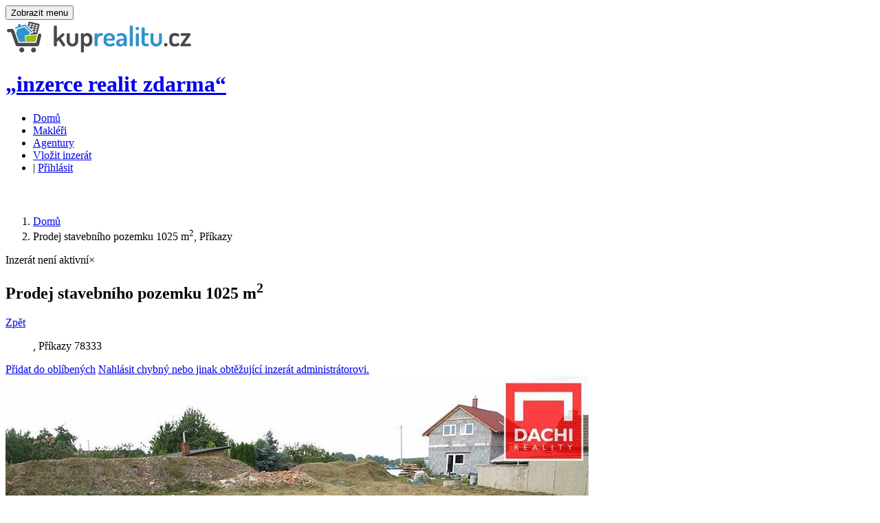

--- FILE ---
content_type: text/html; charset=utf-8
request_url: https://www.kuprealitu.cz/detail/737-prodej-stavebniho-pozemku-1025-m2-prikazy
body_size: 8858
content:
<!DOCTYPE html>

<html lang="cs-CZ">
    <head>
        <meta charset="UTF-8">
        <meta name="viewport" content="width=device-width, initial-scale=1.0">
        <meta name="author" content="ngstranky.cz">
        <meta property="og:author" content="ngstranky.cz">
        <meta name="generator" content="chap.cz - Ing. Jan Loufek">
        <meta property="og:generator" content="chap.cz - Ing. Jan Loufek">
        <meta property="fb:app_id" content="433129136840836">
        <link href="/favicon.ico" rel="icon" >
        <title id="snippet--title">Prodej  stavebního pozemku 1025 m², Příkazy | KUPREALITU.CZ</title>
        <meta name="title" content="Prodej  stavebního pozemku 1025 m², Příkazy | KUPREALITU.CZ | www.kuprealitu.cz">
        <meta name="description" content="Prodej stavební parcely, 1.025 m2, Olomouce Příkazy - Hynkov">
        <meta property="og:title" content="Prodej  stavebního pozemku 1025 m², Příkazy | KUPREALITU.CZ"><meta property="og:image" content="https://www.kuprealitu.cz/pictures/data/737/michaela.mate-dachi.cz-87e3edc53ec8f5ce9018bfb00f8c32b6-medium.jpg"><meta property="og:site_name" content="kuprealitu.cz - inzerce realit zdarma"><meta property="og:url" content="https://www.kuprealitu.cz/detail/737-prodej-stavebniho-pozemku-1025-m2-prikazy"><meta property="og:description" content="Prodej stavební parcely, 1.025 m2, Olomouce Příkazy - Hynkov">        <script type="text/javascript" src="https://maps.google.com/maps/api/js?sensor=false&amp;libraries=places&amp;key=AIzaSyDTejN2U1IHU_m0zzhjdo6r4Rsa8UBBbzw"></script>
        <link rel="stylesheet" type="text/css" href="/webtemp/cssloader-ef4d9777d714.css?1532592682">
<script type="text/javascript" src="/webtemp/jsloader-2e3e18be886f.js?1472070484"></script>

          <!--[if lt IE 9]>  <script>   window.location = "/homepage/zastarale";  </script> <![endif]-->
        <script>var basePath = "/";var googleapi = "AIzaSyDTejN2U1IHU_m0zzhjdo6r4Rsa8UBBbzw"; </script>
        <noscript><iframe src="//www.googletagmanager.com/ns.html?id=GTM-TW2FTM" height="0" width="0" style="display:none;visibility:hidden"></iframe></noscript>
        <script>(function(w,d,s,l,i){ w[l]=w[l]||[];w[l].push({ 'gtm.start': new Date().getTime(),event:'gtm.js'});var f=d.getElementsByTagName(s)[0], j=d.createElement(s),dl=l!='dataLayer'?'&l='+l:'';j.async=true;
        j.src=  '//www.googletagmanager.com/gtm.js?id='+i+dl;f.parentNode.insertBefore(j,f); })(window,document,'script','dataLayer','GTM-TW2FTM');</script>
	</head> 

    <body class="   navigation-fixed-top horizontal-search-float google  "  id="page-top">
        <div id="fb-root"></div>
        <!-- Wrapper -->
        <div class="wrapper" id="snippet--content">
<!-- Navigation -->
<div class="navigation clearfix">

    <div class="container">
        <header class="navbar" id="top" role="banner">
            <div class="navbar-header" >
                <button class="navbar-toggle" type="button" data-toggle="collapse" data-target=".bs-navbar-collapse">
                    <span class="sr-only">Zobrazit menu</span>
                    <span class="icon-bar"></span>
                    <span class="icon-bar"></span>
                    <span class="icon-bar"></span>
                </button>
                <div class="navbar-brand nav" id="brand">
                    <a href="/"><img src="/images/logo-kuprealitu.png" alt="brand"><!--Chap NG Reality :)--></a>
                </div>
                <div id="slogan">
                    <a href="/"><h1>„inzerce realit zdarma“</h1> </a> 
                </div>
            </div>
            <nav class="collapse navbar-collapse bs-navbar-collapse navbar-right" role="navigation">
                <ul class="nav navbar-nav">
                    <li  ><a href="/">Domů</a></li>
                    
                    <li  ><a href="/seznam-makleru/">Makléři</a></li>
                     <li  ><a href="/seznam-agentur/">Agentury</a></li>
                    <li  ><a href="/pridat-realitu/">Vložit inzerát</a></li>

                    <li class="navib">
                        | <i class="fa fa-user " ></i> <a href="/prihlaseni/">Přihlásit</a> 
                    </li>
 

                </ul>
            </nav><!-- /.navbar collapse-->

        </header><!-- /.navbar -->
    </div><!-- /.container -->
</div><!-- /.navigation -->
<!-- end Navigation -->            
            <!-- Page Content -->
            <div id="page-content" style="margin-top:60px;">
                <div class="container">
<ol class="breadcrumb" class="breadcrumb" itemscope itemtype="http://schema.org/BreadcrumbList">

    <li  itemprop="itemListElement" itemscope itemtype="http://schema.org/ListItem" >
                <a href="/" itemprop="item" title="Domů"><span itemprop="name">Domů</span></a>
            <meta itemprop="position" content="1">
    </li>
    <li  itemprop="itemListElement" itemscope itemtype="http://schema.org/ListItem" >
            <span class="active"  itemprop="name">Prodej  stavebního pozemku 1025&nbsp;m<sup>2</sup>, Příkazy</span>  
            <meta itemprop="position" content="2">
    </li>
</ol>                </div>
                <div class="container"> 
                    <div class="row">  

                        <div  class="col-md-9 col-sm-9">  
                           <div data-history-nocache   id="snippet--flashes">   <div class="alert alert-warning">
                                    <span class="glyphicon  flimg glyphicon-flag"></span>
                                    Inzerát není aktivní<a class="close" data-dismiss="alert">×</a></div></div> 
                          
                                     
                                    <section id="property-detail" class="inactive" itemscope itemtype="http://schema.org/Place">
    <header class="property-title ">
           <h1 itemprop="name">Prodej  stavebního pozemku 1025&nbsp;m<sup>2</sup></h1><span  id="backbutton"><a class="btn btn-default btn-xs ajax" href="/">Zpět</a></span>
           
        <figure>, Příkazy 78333</figure>
        
        <span   class="actions no-print" id="snippet--oblibene">
            <a rel="nofollow" data-ajax-off="history" data-history-nocache data-ajax-off  rel="nofollow" class="bookmark ajax "  href="/detail/737-prodej-stavebniho-pozemku-1025-m2-prikazy?do=oblibene">
                <span class="title-add">Přidat do oblíbených</span><span class="title-added"></span></a>
            <a rel="nofollow" data-ajax-off="history" data-history-nocache data-ajax-off  rel="nofollow" class="nahlasit ajax"  href="/detail/737-prodej-stavebniho-pozemku-1025-m2-prikazy?do=nahlasit">
                <span class="title-add">Nahlásit chybný nebo jinak obtěžující inzerát administrátorovi.</span><span class="title-added"></span></a>
        </span>
        
    </header> 
    
    <section id="property-gallery">
        <div class="owl-carousel property-carousel">
                
 
                <div class="property-slide">
                         
                            <img alt="Prodej  stavebního pozemku 1025 m^2 Příkazy 78333" src="/pictures/data/737/michaela.mate-dachi.cz-87e3edc53ec8f5ce9018bfb00f8c32b6.jpg"  itemprop="image">
                    </div>
               
                
 
                <div class="property-slide">
                         
                            <img alt="Prodej  stavebního pozemku 1025 m^2 Příkazy 78333" src="/pictures/data/737/michaela.mate-dachi.cz-c84a2fb01bc696e77c4b303f5163db61.jpg"  itemprop="image">
                    </div>
               
                
 
                <div class="property-slide">
                         
                            <img alt="Prodej  stavebního pozemku 1025 m^2 Příkazy 78333" src="/pictures/data/737/michaela.mate-dachi.cz-9db0ebac68e4acd5bf8b6b3b2fabea14.jpg"  itemprop="image">
                    </div>
               
                
 
                <div class="property-slide">
                         
                            <img alt="Prodej  stavebního pozemku 1025 m^2 Příkazy 78333" src="/pictures/data/737/michaela.mate-dachi.cz-5c00e35fffe7ebffe6ab2ca453c8ba11.jpg"  itemprop="image">
                    </div>
               
                
 
                <div class="property-slide">
                         
                            <img alt="Prodej  stavebního pozemku 1025 m^2 Příkazy 78333" src="/pictures/data/737/michaela.mate-dachi.cz-cdb8239738017ec2c1959d75902ba7e1.jpg"  itemprop="image">
                    </div>
               
                
 
                <div class="property-slide">
                         
                            <img alt="Prodej  stavebního pozemku 1025 m^2 Příkazy 78333" src="/pictures/data/737/michaela.mate-dachi.cz-6e26243ad7fbbed6da6a163f248dc7ea.jpg"  itemprop="image">
                    </div>
               
                
 
                <div class="property-slide">
                         
                            <img alt="Prodej  stavebního pozemku 1025 m^2 Příkazy 78333" src="/pictures/data/737/michaela.mate-dachi.cz-9ae08c920e8005d8c3259747a46d2aff.jpg"  itemprop="image">
                    </div>
               
                
 
                <div class="property-slide">
                         
                            <img alt="Prodej  stavebního pozemku 1025 m^2 Příkazy 78333" src="/pictures/data/737/michaela.mate-dachi.cz-746f5d6b16084162e143b48ed65fcb18.jpg"  itemprop="image">
                    </div>
               
                
 
                <div class="property-slide">
                         
                            <img alt="Prodej  stavebního pozemku 1025 m^2 Příkazy 78333" src="/pictures/data/737/michaela.mate-dachi.cz-6aa33ba004022ff33278d6c2a0379c72.jpg"  itemprop="image">
                    </div>
               
                
 
                <div class="property-slide">
                         
                            <img alt="Prodej  stavebního pozemku 1025 m^2 Příkazy 78333" src="/pictures/data/737/michaela.mate-dachi.cz-a5820378f10e73eed6e05623f2d1ea45.jpg"  itemprop="image">
                    </div>
               
            
            </div><!-- /.property-carousel -->
    </section>


    <div class="row">
        <div class="col-md-4 col-sm-12">
            <section id="quick-summary" class="clearfix">
                <header><h2>Přehled</h2></header>
                <dl>
                    <dt>Datum vložení</dt>
                    <dd>16. 10. 2015</dd>
                    <dt>Datum aktualizace</dt>
                    <dd>16. 10. 2015</dd>
                    <dt>Počet zobrazení</dt>
                    <dd>2425</dd>
                    <dt>Cena</dt>
                    <dd><span class="tag price">680 Kč za m<sup>2</sup></span>
						<span><br><small><i>+ provize RK 35000,- + DPH,</i></small></span>
					</dd>
                    <dt>Typ nemovitosti:</dt>
                    <dd>Pozemek</dd>
                    <dt>Druh:</dt>
                    <dd>Prodej</dd>
                    <dt>ID:</dt>
                    <dd>ZHPO-5243812</dd>
                    <div  itemprop="address" itemscope itemtype="http://schema.org/PostalAddress">
                    <dt>Adresa: </dt>
                    <dd>
                        <span itemprop="addressLocality">Příkazy</span><br> 
								<span itemprop="addressRegion">Olomoucký</span>
                        
					</dd>
                    </div>

                        <dt>Typ: </dt> 
                        <dd>Bydlení</dd>
                        <dt>Plocha: </dt> 
                        <dd>1025 m<sup>2</sup></dd>
                    <dt>Hodnocení:</dt>
                    
                    <dd><dd><div class="rating rating-overall" data-score=""></div></dd>
                </dl>

 
                <div id="share-buttons" class="no-print">
                    <a href="http://www.facebook.com/sharer.php?u=https://www.kuprealitu.cz/detail/737-prodej-stavebniho-pozemku-1025-m2-prikazy" target="_blank"><img src="/images/facebook.png" alt="Facebook"></a>
                    <a href="http://twitter.com/share?url=https://www.kuprealitu.cz/detail/737-prodej-stavebniho-pozemku-1025-m2-prikazy" target="_blank"><img src="/images/twitter.png" alt="Twitter"></a>
                    <a href="https://plus.google.com/share?url=https://www.kuprealitu.cz/detail/737-prodej-stavebniho-pozemku-1025-m2-prikazy" target="_blank"><img src="/images/google.png" alt="Google"></a>
                    <a href="http://www.linkedin.com/shareArticle?mini=true&url=https://www.kuprealitu.cz/detail/737-prodej-stavebniho-pozemku-1025-m2-prikazy" target="_blank"><img src="/images/linkedin.png" alt="LinkedIn"></a>
                    <a href="javascript:void((function()%7Bvar%20e=document.createElement('script');e.setAttribute('type','text/javascript');e.setAttribute('charset','UTF-8');e.setAttribute('src','https://assets.pinterest.com/js/pinmarklet.js?r='+Math.random()*99999999);document.body.appendChild(e)%7D)());"><img src="/images/pinterest.png" alt="Pinterest"></a>
                    <a href="mailto:?Subject=Prodej  stavebního pozemku 1025 m^2&body=https://www.kuprealitu.cz/detail/737-prodej-stavebniho-pozemku-1025-m2-prikazy"><img src="/images/email.png" alt="Email"></a>

                </div>
				<div  id="contracts" >
					<header><h2>Vzorové smlouvy</h2></header>
					
					 
					<div class=" padd10 sml">
						<span><img src="/images/ico/pdf.png" height="27"> <img src="/images/ico/doc.png" height="27"> </span>
						<span class=" "><a data-id="6" class=" smlouvasend"  href="/detail/737-prodej-stavebniho-pozemku-1025-m2-prikazy?smlouva=6&amp;do=getsmlouva">Stáhnout Vzor kupní smlouvy</a></span>
					</div>
					<div class=" padd10 sml">
						<span><img src="/images/ico/pdf.png" height="27"> <img src="/images/ico/doc.png" height="27"> </span>
						<span class=" "><a data-id="9" class=" smlouvasend"  href="/detail/737-prodej-stavebniho-pozemku-1025-m2-prikazy?smlouva=9&amp;do=getsmlouva">Stáhnout Vzor plná moc</a></span>
					</div>
					<div class=" padd10 sml">
						<span><img src="/images/ico/pdf.png" height="27"> <img src="/images/ico/doc.png" height="27"> </span>
						<span class=" "><a data-id="14" class=" smlouvasend"  href="/detail/737-prodej-stavebniho-pozemku-1025-m2-prikazy?smlouva=14&amp;do=getsmlouva">Stáhnout Vzor darovací smlouvy</a></span>
					</div>
					<hr>
				 
					<a target="_blank" class="btn btn-default btn-block" id="pravni" href="/pravni-poradna">Právní poradna</a>
					<a target="_blank" class="btn btn-default btn-block" id="danova" href="/danova-poradna">Daňová poradna</a>
					<a href="#" class="btn btn-default btn-block" id="kontrola">Kontrola smluv</a>
					<a href="#" class="btn btn-default btn-block" id="priprava">Příprava smluv</a>
				</div>

					
            </section><!-- /#quick-summary -->
        </div><!-- /.col-md-4 -->
        <div class="col-md-8 col-sm-12">
            <section id="description">
                <header><h2>Popis</h2></header>
                <p itemprop="description">
                    Prodej stavební parcely o celkové výměře 1 025 m2 na katastrálním území obce Hynkov, 13 km od Olomouce. Pozemek se nachází v krásné a klidné lokalitě Litovelského pomoraví. Na pozemku jsou k dispozici tyto inženýrské sítě: elektřina, plyn, vodovod a kanalizace. Veškeré inženýrské sítě se nachází na hranici pozemku. Součástí nabízeného pozemku je kopaná studna. Příjezdová komunikace je asfaltová a pozemek je oplocený. K dispozici ihned.
                </p>
            </section><!-- /#description -->

            <section id="property-map">
                <header><h2>Mapa</h2></header>
                <div class="property-detail-map-wrapper"><div class="property-detail-map" id="property-detail-map"></div></div>
            </section><!-- /#property-map -->
            
            
            <section id="property-features">
                <header><h2>Místa v okolí</h2></header>
                <ul class="list-unstyled property-features-list">
                    
                    
                </ul>
            </section>
<!-- /#floor-plans -->
            
                 

            

<!-- /#video-presentation -->


 
<section id="property-rating" class="no-print">
    <header><h2>Hodnocení</h2></header>
    <form action="/detail/737-prodej-stavebniho-pozemku-1025-m2-prikazy" method="post" id="frm-hodnoceni-form">
    <div class="clearfix">
        <aside>
            <header>Vaše hodnocení</header>
            <div class="rating rating-user">
                <div class="inner">
                     
                    </div>
            </div>
        </aside>
        <figure>
            <header>Celkové hodnocení</header>
             
            <div   class="rating rating-overall" data-score="" title="hodnocení" style="width: 100px;">
                 </div>
 
        </figure>
    </div>
    
    <div class="rating-form" >
    <div class="alert alert-info">
        Pro snadnější hodnocení realit se prosím zaregistrujte.
    </div>     
        
            <div class="row">
                <div class="col-md-6">
                    <div class="form-group">
                        <label for="frm-hodnoceni-form-name">Vaše jméno</label><em>*</em>
                        <input type="text" name="name" id="frm-hodnoceni-form-name" required data-nette-rules='[{"op":":filled","msg":"Jméno je vyžadováno!"}]'>
                    </div><!-- /.form-group -->
                </div><!-- /.col-md-6 -->
                <div class="col-md-6">
                    <div class="form-group">
                         <label for="frm-hodnoceni-form-email">Váš email</label><em>*</em> 
                        <input type="text" name="email" id="frm-hodnoceni-form-email" required data-nette-rules='[{"op":":filled","msg":"Email je vyžadován!"},{"op":":email","msg":"Email není ve správném formátu"}]'>
                    </div><!-- /.form-group -->
                </div><!-- /.col-md-6 -->
            </div><!-- /.row -->
 
            <div class="form-group">
               <span style="display: inline-block;"> <input type="text" name="captcha" placeholder="Vypočítejte příklad 8 + 3 =" id="frm-hodnoceni-form-captcha" required data-nette-rules='[{"op":":filled","msg":"Vypočítejte příklad 8 + 3 ="},{"op":":equal","msg":"Zadejte prosím správný výsledek.","arg":11}]'></span> <input type="submit" name="odeslat" class="btn pull-right btn-default" value="Odeslat hodnocení">
                
            </div><!-- /.form-group -->
            <div id="form-rating-status"></div>
        
    </div><!-- /.rating-form -->
    <input type="hidden" name="score" id="scoreid" value=""><input type="hidden" name="c1" value="8"><input type="hidden" name="c2" value="3"><input type="hidden" name="hash" value="14zav8x4og"><input type="hidden" name="inzerat" value="737"><input type="hidden" name="do" value="hodnoceni-form-submit"></form>

</section><!-- /#property-rating -->
        </div><!-- /.col-md-8 -->
        <div class="col-md-12 col-sm-12">
                        <hr class="thick">
            <div class="row center padd10">
                <a class="s-banner" href="https://www.srovnator.cz/pojisteni-domacnosti-kalkulacka" rel="follow" target="_blank" title="Kalkulačka pojištění domácnosti"><img src="/bannery/728x90-other-0.png" alt="Kalkulačka pojištění domácnosti"></a>
				<!-- Kontextová reklama Sklik -->
				<div id="sklikReklama_84428"></div>
				<script>
					var sklikData = { elm: "sklikReklama_84428", zoneId: "84428", w: 728, h: 90 };
				</script>
				<script src="//c.imedia.cz/js/script.js"></script>
            </div>
<div id="snippet-kontakt-"><section id="contact-agent">
    <header><h2>Kontakt makléře</h2></header>
    <div class="row">
        <section class="agent-form">
            <div class="col-md-7 col-sm-12">
                <aside class="agent-info clearfix"  itemscope itemtype="http://schema.org/Person">
                    <figure><a href="/makler/676-zaneta-hanelova"><img alt="Žaneta Hanelová" src="/pictures/avatar/Hanelova-Zaneta-realstudio.jpg" itemprop="image"></a></figure>
                    <div class="agent-contact-info">
                        <h3 itemprop="name">Žaneta Hanelová</h3>
                        <p>
                            
                        </p>
                        <dl>
                            <dt>Telefon:</dt>  <dd itemprop="telephone">&nbsp;+420 733 530 924</dd>
							<dt>Email:</dt>  <dd itemprop="email">&nbsp;<a href="mailto:zaneta.hanelova@dachi.cz">zaneta.hanelova@dachi.cz</a></dd>
                        </dl>
                        <hr>
                        <a href="/makler/676-zaneta-hanelova" class="link-arrow">Celý profil</a>
                    </div>
                </aside><!-- /.agent-info -->
            </div><!-- /.col-md-7 -->
            <div class="col-md-5 col-sm-12">
                <div class="agent-form">
                     <form action="/detail/737-prodej-stavebniho-pozemku-1025-m2-prikazy" method="post" class="rating-form ajax" id="frm-kontakt-form">
<div id="snippet-kontakt-bbb"></div>                        <div class="form-group">
                             <label for="frm-kontakt-form-name">Vaše jméno a příjmení</label> <em>*</em>
                            <input type="text" name="name" id="frm-kontakt-form-name" required data-nette-rules='[{"op":":filled","msg":"Prosím doplňte Vaše jméno a příjmení!"}]'>
                        </div><!-- /.form-group -->
                        <div class="form-group">
                             <label for="frm-kontakt-form-email">Váš email</label><em>*</em> 
                            <input type="text" name="email" id="frm-kontakt-form-email" required data-nette-rules='[{"op":":filled","msg":"Email je vyžadován!"},{"op":":email","msg":"Email není ve správném formátu"}]'>
                        </div><!-- /.form-group -->
						<div class="form-group">
                            <label for="telefon">Vaše telefonní číslo</label><em>*</em> 
                            <input type="text" name="telephone" id="telefon" required data-nette-rules='[{"op":":filled","msg":"Telefon je vyžadován!"}]'>
                        </div><!-- /.form-group -->
                        <div class="form-group">
                            <label for="frm-kontakt-form-zprava">Vaše zpráva</label><em>*</em> 
                            <textarea name="zprava" cols="30" rows="2" class="form-control" id="frm-kontakt-form-zprava" required data-nette-rules='[{"op":":filled","msg":"Vyplňte zprávu pro makléře."}]'></textarea>
                        </div><!-- /.form-group -->
                        <div class="form-group">
                            <div class="g-recaptcha" data-sitekey="6Lca6hATAAAAAMG1KgcsKozoegRBuLk7HJ1gf3zY" id="frm-kontakt-form-captcha"></div>
                            <input type="submit" name="odeslat" class="btn pull-right btn-default" value="Odeslat zprávu">
                        </div><!-- /.form-group -->
                        <div id="form-contact-agent-status"></div>
                    <input type="hidden" name="_token_" value="b69uw7c6a6Re2xDrtaacbHSR0xyRy1DTYbj9M="><input type="hidden" name="do" value="kontakt-form-submit"></form>

                </div><!-- /.agent-form -->
            </div><!-- /.col-md-5 -->
        </section><!-- /.agent-form -->
    </div><!-- /.row -->
</section>
</div>
            <hr class="thick">
            <section id="similar-properties" class="no-print">
                <header><h2 class="no-border">Podobné reality</h2></header>
                <div class="row">
                </div><!-- /.row-->
            </section><!-- /#similar-properties -->

        </div><!-- /.col-md-12 -->
    </div><!-- /.row -->
</section><!-- /#property-detail -->


                                    
                        </div> 

                        <div class="col-md-3 col-sm-3" id="snippet--sidebar">
                            <section id="sidebar" class="no-print">
                                <div class="sklik">	
								</div>
								<div class=" center">
    <a class="s-banner" href="https://www.srovnator.cz/pojisteni-nemovitosti-kalkulacka" rel="follow" target="_blank" title="Kalkulačka pojištění nemovitosti"><img src="/bannery/250x250-right-1.png" alt="Kalkulačka pojištění nemovitosti"></a>
</div>
<h3>Nepřehlédněte</h3>
<div id="snippet-doporuceneSide-doporucene">
</div>
                            </section>
                        </div>
                    </div>
                </div>


            </div>
            <!-- end Page Content -->           
            <div style="clear:both"></div>
 <!-- Page Footer -->
    <footer id="page-footer">
        <div class="inner">
            <section id="footer-main">
                <div class="container">
                    <div class="row">
                         <div class="col-md-3 col-sm-3"  >
                            <article class="fbbox">
                                
						 <h3>Sledujte nás na sociálních sítích</h3>
						 <div>
						<a target="_blank" href="https://www.facebook.com/kuprealitu/?fref=ts" class=" azm-social azm-size-40 azm-facebook"><i class="fa fa-facebook"></i></a>
						<a target="_blank" href="https://plus.google.com/111127271100965095856/posts" class=" azm-social azm-size-40 azm-google-plus"><i class="fa fa-google-plus"></i></a>
						<a target="_blank" href="https://www.linkedin.com/company/kuprealitu-cz" class=" azm-social azm-size-40 azm-linkedin"><i class="fa fa-linkedin"></i></a>
						<a target="_blank" href="https://twitter.com/kuprealitu" class=" azm-social azm-size-40 azm-twitter"><i class="fa fa-twitter"></i></a>
						<a target="_blank" href="https://www.youtube.com/channel/UCZdTIXlm4SrzqZYwFnUCwVg" class=" azm-social azm-size-40 azm-youtube"><i class="fa fa-youtube"></i></a>
						 </div>
 						
						                    <img src="https://toplist.cz/count.asp?id=1711714" alt="TOPlist" border="0" style="width: 1px; height: 1px;">

							</article>
						 
                        </div>
<div class="col-md-3 col-sm-3">
    <article>
        <h3>Poradenství k realitám</h3>
        <ul class="list-unstyled list-links">
            
			<li><a href="/vzory-smluv">Vzory smluv ke stažení</a></li>
            <li><a href="/pravni-poradna">Právní poradna</a></li>
            <li><a href="/danova-poradna">Daňová poradna</a></li>
            <li><a href="/priprava-smlouvy">Příprava smlouvy</a></li>
            <li><a href="/kontrola-smlouvy">Kontrola smlouvy</a></li>
            

             
        </ul>
            
    </article>
</div><div class="col-md-3 col-sm-3 mobil">
    <article>
        <h3>Nejnovější</h3>
    <div class="property small">
    <a href="/detail/144812-prodej-chalupy-160-m2-cichalov">
        <div class="property-image">
            <img alt="" src="/pics/2603/data/144812/sapi-g2YPll-small.jpg">
        </div>
    </a>
    <div class="info">
        <a href="/detail/144812-prodej-chalupy-160-m2-cichalov"><h4>Prodej  chalupy 160&nbsp;m<sup>2</sup></h4></a>
        <figure>Čichalov Čichalov</figure>
        <div class="tag price">4 999 000 Kč</div>
    </div>
</div><div class="property small">
    <a href="/detail/144811-pronajem-bytu-2+kk-44-m2-havlickova-ceska-lipa">
        <div class="property-image">
            <img alt="" src="/pics/2603/data/144811/sapi-CfPdLK-small.jpg">
        </div>
    </a>
    <div class="info">
        <a href="/detail/144811-pronajem-bytu-2+kk-44-m2-havlickova-ceska-lipa"><h4>Pronájem bytu 2+kk 44&nbsp;m<sup>2</sup></h4></a>
        <figure>Havlíčkova Česká Lípa</figure>
        <div class="tag price">11 500 Kč za měsíc</div>
    </div>
</div>
</article>
</div>
<div class="col-md-3 col-sm-3">
    <article>
        <h3>Odkazy</h3>
        <ul class="list-unstyled list-links">
            <li><a target="_blank" href="http://blog.kuprealitu.cz">Blog</a></li>
            <li><a href="/kontakt/">Kontakt</a></li>
 
            <li> <a target="_blank" href="/p/cenik-inzerce">Ceník inzerce PDF</a></li>
            <li> <a target="" href="/p/vop">Všeobecné obchodní podmínky</a></li>
            <li> <a target="_blank" href="/p/api-dokumentace">Dokumentace importního rozhraní API</a></li>
            <li> <a target="" href="/p/faq">Často kladené dotazy - FAQ</a></li>
            <li> <a target="_blank" href="/p/podporovane-exporty">Podporované exporty</a></li>
            <li> <a target="" href="/p/ochrana-osobnich-udaju">Ochrana osobních údajů</a></li>
        </ul>
            
    </article>
</div>                    </div><!-- /.row -->
                </div><!-- /.container -->
            </section><!-- /#footer-main -->

            <section id="footer-copyright">
                <div class="container"> 
                    <span> Copyright © 2026 <a target="_blank" href="http://www.ngstranky.cz/">ngstránky.cz</a>.</span>
                    
                </div>
					<span class="pull-right pad150  "><a href="#page-top" class="roll">Nahoru</a></span>
            </section>
        </div><!-- /.inner -->
    </footer>
    <!-- end Page Footer -->        </div>

        
        <div id="modalpriprava" class="modal fade" tabindex="-1" role="dialog" style="display: none;">
	<div class="modal-dialog  modal-lg" role="document">
    <div class="modal-content">
      <div class="modal-header">
        <button type="button" class="close zavri" data-dismiss="modal" aria-label="Close"><span aria-hidden="true">&times;</span></button>
        
      </div>
      <div class="modal-body"> <h2>Příprava smlouvy
	<i class="hbvos">je poskytováno advokátní kanceláří 
		<a target="_blank" rel="nofollow" href="http://www.hblaw.eu/" >HRUBÝ & BUCHVALDEK, v.o.s.</a>, advokátní kancelář
	</i>
	<img class="hbvos" alt="logo HRUBÝ & BUCHVALDEK" src="/images/logo-hbvos.jpg">
</h2>

<p>Služba příprava smluv obsahuje po dohodě s klientem:</p>

<ul class="opacity-70">
	<li>sepsání smlouvy dle požadavků a připomínek klienta</li>
	<li>konzultaci s advokátem a komunikace s klientem</li>
	<li>vyjasnění sporných otázek.</li>
	
</ul>
<p>Zajistíme přípravu jakéhokoliv typu smlouvy.</p>
<p>První kontakt s klientem na základě zaslaného formuláře je zcela <b>ZDARMA</b>.</p>
<p>Následná <b>odměna</b> za přípravu smluv je závislá na typu smlouvy, její složitosti a požadavcích ze strany klienta. Předem bez bližšího určení nelze tuto odměnu stanovit. Nabídka kontroly smlouvy bude nezávazně určena na základě nahraného textu smlouvy, požadavků ze strany klienta a kontaktu s klientem.</p><div id="snippet-kontaktsmlouvy-kontaktform"><section id="contact-agent"  >
    <header><h2>Kontakt<i id="povinne2">(Pole označená * jsou povinná)</i></h2></header>
    <form action="/detail/737-prodej-stavebniho-pozemku-1025-m2-prikazy" method="post" class="rating-form ajax" id="frm-kontaktsmlouvy-form">
    <div class="rating-form" >
         
        
            <div class="row">
                <div class="col-md-4">
                    <div class="form-group">
                        <label for="frm-kontaktsmlouvy-form-name">Vaše jméno a příjmení</label><em>*</em>
                        <input type="text" name="name" id="frm-kontaktsmlouvy-form-name" required data-nette-rules='[{"op":":filled","msg":"Prosím doplňte Vaše jméno a příjmení!"}]'>
                    </div><!-- /.form-group -->
                </div><!-- /.col-md-6 -->
                <div class="col-md-4">
                    <div class="form-group">
                         <label for="frm-kontaktsmlouvy-form-email">Váš email</label><em>*</em> 
                        <input type="text" name="email" id="frm-kontaktsmlouvy-form-email" required data-nette-rules='[{"op":":filled","msg":"Email je vyžadován!"},{"op":":email","msg":"Email není ve správném formátu"}]'>
                    </div><!-- /.form-group -->
                </div><!-- /.col-md-6 -->
				<div class="col-md-4">
                    <div class="form-group">
                         <label for="telefon">Vaše telefonní číslo</label><em>*</em> 
                        <input type="text" name="telephone" id="telefon" required data-nette-rules='[{"op":":filled","msg":"Telefon je vyžadován!"}]'>
                    </div><!-- /.form-group -->
                </div><!-- /.col-md-6 -->
            </div><!-- /.row -->
            <div class="row">
                <div class="col-md-12">
                    <div class="form-group">
                         <label for="frm-kontaktsmlouvy-form-zprava">Vaše zpráva</label><em>*</em>
                        <textarea name="zprava" cols="30" rows="5" class="form-control" id="frm-kontaktsmlouvy-form-zprava" required data-nette-rules='[{"op":":filled","msg":"Vyplňte zprávu."}]'></textarea>
                    </div><!-- /.form-group -->
                </div><!-- /.col-md-12 -->
            </div><!-- /.row -->
            <div class="form-group">
               <span style="display: inline-block;"> <div class="g-recaptcha" data-sitekey="6Lca6hATAAAAAMG1KgcsKozoegRBuLk7HJ1gf3zY" id="frm-kontaktsmlouvy-form-captcha"></div></span> <input type="submit" name="odeslat" class="btn pull-right btn-default" value="Odeslat">
                
            </div><!-- /.form-group -->
            <div id="form-rating-status"></div>
        
    </div><!-- /.rating-form -->
    <input type="hidden" name="_token_" value="g053u5f0wzxres1b91QXxXhXUsTY8QjdS3IsA="><input type="hidden" name="do" value="kontaktsmlouvy-form-submit"></form>

</section><!-- /#property-rating -->
</div>   </div>
 
    </div>
  </div>
</div>

<div id="modalkontrola" class="modal fade" tabindex="-1" style="display: none;">
		<div class="modal-dialog  modal-lg" role="document">
    <div class="modal-content">
      <div class="modal-header">
        <button type="button" class="close zavri" data-dismiss="modal" aria-label="Close"><span aria-hidden="true">&times;</span></button>
        
      </div>
		<div class="modal-body">	<h2>Kontrola smlouvy
	<i class="hbvos">je poskytováno advokátní kanceláří 
		<a target="_blank" rel="nofollow" href="http://www.hblaw.eu/" >HRUBÝ & BUCHVALDEK, v.o.s.</a>, advokátní kancelář
	</i>
	<img class="hbvos" alt="logo HRUBÝ & BUCHVALDEK" src="/images/logo-hbvos.jpg">
</h2>
<p>Služba kontroly smluv obsahuje po dohodě s klientem:</p>
<ul class="opacity-70">
	<li>kontrolu nahraného textu smluv (ať již pouhý návrh smlouvy či již uzavřenou smlouvu)</li>
	<li>konzultaci s advokátem</li>
	<li>zhodnocení rizikových ustanovení, vyjasnění sporných otázek</li>
	<li>doporučení dalšího postupu a návrh možných řešení</li>
	<li>návrh vhodných a výhodných změn smlouvy ve prospěch klienta</li>
	<li>samotná revize smluv ve prospěch klienta a dle požadavků a připomínek klienta</li>
	
</ul>
<p>Kontrola smluv se týká všech typů smluv.</p>
<p>První kontakt s klientem na základě zaslaného formuláře je zcela <b>ZDARMA</b>.</p>
<p>Následná <b>odměna</b> za kontrolu smluv je závislá na typu smlouvy, její složitosti, náročnosti revizí a požadavcích ze strany klienta. Předem bez bližšího určení nelze tuto odměnu stanovit.</p>
<p>Nabídka kontroly smlouvy bude nezávazně určena na základě nahraného textu smlouvy, požadavků ze strany klienta a kontaktu s klientem.</p>
<div id="snippet-kontaktsmlouvysoubor-kontaktform"><section id="contact-agent"  >
    <header><h2>Kontakt<i id="povinne2">(Pole označená * jsou povinná)</i></h2></header>
    <form action="/detail/737-prodej-stavebniho-pozemku-1025-m2-prikazy" method="post" class="ajax" enctype="multipart/form-data" id="frm-kontaktsmlouvysoubor-form">
    <div class="rating-form" >
         
        
            <div class="row">
                <div class="col-md-4">
                    <div class="form-group">
                        <label for="frm-kontaktsmlouvysoubor-form-name">Vaše jméno a příjmení</label><em>*</em>
                        <input type="text" name="name" id="frm-kontaktsmlouvysoubor-form-name" required data-nette-rules='[{"op":":filled","msg":"Prosím doplňte Vaše jméno a příjmení!"}]'>
                    </div><!-- /.form-group -->
                </div><!-- /.col-md-6 -->
                <div class="col-md-4">
                    <div class="form-group">
                         <label for="frm-kontaktsmlouvysoubor-form-email">Váš email</label><em>*</em> 
                        <input type="text" name="email" id="frm-kontaktsmlouvysoubor-form-email" required data-nette-rules='[{"op":":filled","msg":"Email je vyžadován!"},{"op":":email","msg":"Email není ve správném formátu"}]'>
                    </div><!-- /.form-group -->
                </div><!-- /.col-md-6 -->
				<div class="col-md-4">
                    <div class="form-group">
                         <label for="telefon">Vaše telefonní číslo</label><em>*</em> 
                        <input type="text" name="telephone" id="telefon" required data-nette-rules='[{"op":":filled","msg":"Telefon je vyžadován!"}]'>
                    </div><!-- /.form-group -->
                </div><!-- /.col-md-6 -->
            </div><!-- /.row -->
            <div class="row cblockpadd">
                <div class="col-md-12">
                    <div class="form-group">
                        <div class="cblock"> <label for="frm-kontaktsmlouvysoubor-form-smlouva">Nahrát soubor smlouvy</label><em>*</em></div>
                        <input type="file" name="smlouva" id="frm-kontaktsmlouvysoubor-form-smlouva" required data-nette-rules='[{"op":":filled","msg":"Vyberte smlouvu"}]'>
                    </div><!-- /.form-group -->
                </div><!-- /.col-md-12 -->
            </div><!-- /.row -->
			<div class="row">
				<div class="col-md-12">
                    <div class="form-group">
                         <label for="frm-kontaktsmlouvysoubor-form-zprava">Vaše zpráva</label><em>*</em>
                        <textarea name="zprava" cols="30" rows="5" class="form-control" id="frm-kontaktsmlouvysoubor-form-zprava" required data-nette-rules='[{"op":":filled","msg":"Vyplňte zprávu."}]'></textarea>
                    </div><!-- /.form-group -->
                </div><!-- /.col-md-12 -->
            </div><!-- /.row -->
            <div class="form-group">
               <span style="display: inline-block;"> <div class="g-recaptcha" data-sitekey="6Lca6hATAAAAAMG1KgcsKozoegRBuLk7HJ1gf3zY" id="frm-kontaktsmlouvysoubor-form-captcha"></div></span> <input type="submit" name="odeslat" class="btn pull-right btn-default" value="Odeslat">
                
            </div><!-- /.form-group -->
            <div id="form-rating-status"></div>
        
    </div><!-- /.rating-form -->
    <input type="hidden" name="_token_" value="jk35fga0h5jHKAq74cY9dYhPrLQ86OWM1F56I="><input type="hidden" name="do" value="kontaktsmlouvysoubor-form-submit"></form>

</section><!-- /#property-rating -->
</div>   </div>
 
    </div>
  </div>
</div> 

 



 
<script type="text/javascript">
    $("#backbutton>a").attr("href",document.referrer);
    google.maps.event.addDomListener(window, 'load', initMap(49.6689,17.1735, ""+"/ico.php?tid=2"));
  

	$("a#kontrola").click(function(e){  
        e.preventDefault();  
		$('#modalkontrola').modal('show');
    });
	$("a#priprava").click(function(e){  
        e.preventDefault();  
		$('#modalpriprava').modal('show')
    });
	
	
</script>

		<script type="text/javascript" src="//podpora.ngstranky.cz/php/app.php?widget-init.js"></script>
        <script>$(window).load(function() { initializeOwl(false);  $.nette.init();});</script>
            <script type="text/javascript" src="/js/recaptcha.js"></script>
    </body>
</html>


--- FILE ---
content_type: text/html; charset=utf-8
request_url: https://www.google.com/recaptcha/api2/aframe
body_size: 267
content:
<!DOCTYPE HTML><html><head><meta http-equiv="content-type" content="text/html; charset=UTF-8"></head><body><script nonce="DhOzyC2ST67IJuo9GJD-VA">/** Anti-fraud and anti-abuse applications only. See google.com/recaptcha */ try{var clients={'sodar':'https://pagead2.googlesyndication.com/pagead/sodar?'};window.addEventListener("message",function(a){try{if(a.source===window.parent){var b=JSON.parse(a.data);var c=clients[b['id']];if(c){var d=document.createElement('img');d.src=c+b['params']+'&rc='+(localStorage.getItem("rc::a")?sessionStorage.getItem("rc::b"):"");window.document.body.appendChild(d);sessionStorage.setItem("rc::e",parseInt(sessionStorage.getItem("rc::e")||0)+1);localStorage.setItem("rc::h",'1768719291837');}}}catch(b){}});window.parent.postMessage("_grecaptcha_ready", "*");}catch(b){}</script></body></html>